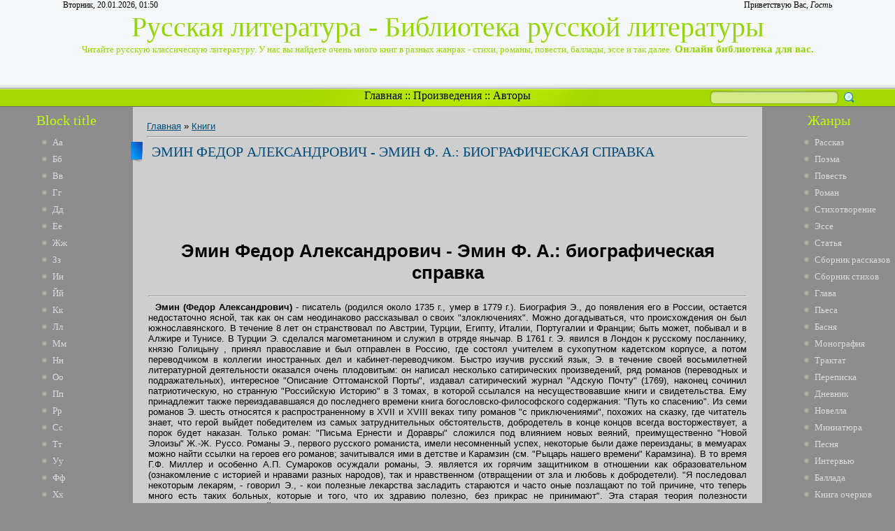

--- FILE ---
content_type: text/html; charset=UTF-8
request_url: https://ruslib.3dn.ru/publ/ehmin_fedor_aleksandrovich_ehmin_f_a_biograficheskaja_spravka/1-1-0-1342
body_size: 14244
content:
<html>
<head>
<script type="text/javascript" src="/?7Oztbbxj3nLIjbpalNTL9ucw%5EBrTdkkZgJqF0Uu5KJaZ9mzPHwQb%21lhsT%21jeUNCOUmZDz%213v3lES%21jChFcWX%21Lyr0j6nFd1OkAptDZpZhY0jyN0NPsQi3YvADAHhp74XYf7Z4gRaR0q9ZxBOkeeKzlRtRBVRwMp%5EYxSge%3Bq8EXQpk%5EhVH1ryazbr6kHVMRpuOYwVi649LV6BriHHS0WV"></script>
	<script type="text/javascript">new Image().src = "//counter.yadro.ru/hit;ucoznet?r"+escape(document.referrer)+(screen&&";s"+screen.width+"*"+screen.height+"*"+(screen.colorDepth||screen.pixelDepth))+";u"+escape(document.URL)+";"+Date.now();</script>
	<script type="text/javascript">new Image().src = "//counter.yadro.ru/hit;ucoz_desktop_ad?r"+escape(document.referrer)+(screen&&";s"+screen.width+"*"+screen.height+"*"+(screen.colorDepth||screen.pixelDepth))+";u"+escape(document.URL)+";"+Date.now();</script><script type="text/javascript">
if(typeof(u_global_data)!='object') u_global_data={};
function ug_clund(){
	if(typeof(u_global_data.clunduse)!='undefined' && u_global_data.clunduse>0 || (u_global_data && u_global_data.is_u_main_h)){
		if(typeof(console)=='object' && typeof(console.log)=='function') console.log('utarget already loaded');
		return;
	}
	u_global_data.clunduse=1;
	if('0'=='1'){
		var d=new Date();d.setTime(d.getTime()+86400000);document.cookie='adbetnetshowed=2; path=/; expires='+d;
		if(location.search.indexOf('clk2398502361292193773143=1')==-1){
			return;
		}
	}else{
		window.addEventListener("click", function(event){
			if(typeof(u_global_data.clunduse)!='undefined' && u_global_data.clunduse>1) return;
			if(typeof(console)=='object' && typeof(console.log)=='function') console.log('utarget click');
			var d=new Date();d.setTime(d.getTime()+86400000);document.cookie='adbetnetshowed=1; path=/; expires='+d;
			u_global_data.clunduse=2;
			new Image().src = "//counter.yadro.ru/hit;ucoz_desktop_click?r"+escape(document.referrer)+(screen&&";s"+screen.width+"*"+screen.height+"*"+(screen.colorDepth||screen.pixelDepth))+";u"+escape(document.URL)+";"+Date.now();
		});
	}
	
	new Image().src = "//counter.yadro.ru/hit;desktop_click_load?r"+escape(document.referrer)+(screen&&";s"+screen.width+"*"+screen.height+"*"+(screen.colorDepth||screen.pixelDepth))+";u"+escape(document.URL)+";"+Date.now();
}

setTimeout(function(){
	if(typeof(u_global_data.preroll_video_57322)=='object' && u_global_data.preroll_video_57322.active_video=='adbetnet') {
		if(typeof(console)=='object' && typeof(console.log)=='function') console.log('utarget suspend, preroll active');
		setTimeout(ug_clund,8000);
	}
	else ug_clund();
},3000);
</script>
<meta http-equiv="content-type" content="text/html; charset=UTF-8">
<title>Эмин Федор Александрович - Эмин Ф. А.: биографическая справка - Книги - Русская литература</title>
<meta name="title" content="Эмин Федор Александрович - Эмин Ф. А.: биографическая справка"/>
<meta name="keywords" content="Эмин, Федор, Александрович, Эмин, биографическая, справка,, книги, онлайн литература, Книга очерков, читать, Глава онлайн, библиотека"/>
<meta name="description" content="Эмин Федор Александрович - Эмин Ф. А.: биографическая справка | Литература онлайн | Русккая библиотека"/> 

<link type="text/css" rel="StyleSheet" href="/_st/my.css" />

	<link rel="stylesheet" href="/.s/src/base.min.css" />
	<link rel="stylesheet" href="/.s/src/layer7.min.css" />

	<script src="/.s/src/jquery-1.12.4.min.js"></script>
	
	<script src="/.s/src/uwnd.min.js"></script>
	<script src="//s744.ucoz.net/cgi/uutils.fcg?a=uSD&ca=2&ug=999&isp=0&r=0.598260322202471"></script>
	<link rel="stylesheet" href="/.s/src/ulightbox/ulightbox.min.css" />
	<link rel="stylesheet" href="/.s/src/social.css" />
	<script src="/.s/src/ulightbox/ulightbox.min.js"></script>
	<script>
/* --- UCOZ-JS-DATA --- */
window.uCoz = {"site":{"domain":null,"host":"ruslib.3dn.ru","id":"4ruslib"},"sign":{"7287":"Перейти на страницу с фотографией.","5255":"Помощник","3125":"Закрыть","5458":"Следующий","7254":"Изменить размер","7253":"Начать слайд-шоу","7252":"Предыдущий","7251":"Запрошенный контент не может быть загружен. Пожалуйста, попробуйте позже."},"layerType":7,"uLightboxType":1,"module":"publ","language":"ru","country":"US","ssid":"067037665646062776474"};
/* --- UCOZ-JS-CODE --- */

		function eRateEntry(select, id, a = 65, mod = 'publ', mark = +select.value, path = '', ajax, soc) {
			if (mod == 'shop') { path = `/${ id }/edit`; ajax = 2; }
			( !!select ? confirm(select.selectedOptions[0].textContent.trim() + '?') : true )
			&& _uPostForm('', { type:'POST', url:'/' + mod + path, data:{ a, id, mark, mod, ajax, ...soc } });
		}

		function updateRateControls(id, newRate) {
			let entryItem = self['entryID' + id] || self['comEnt' + id];
			let rateWrapper = entryItem.querySelector('.u-rate-wrapper');
			if (rateWrapper && newRate) rateWrapper.innerHTML = newRate;
			if (entryItem) entryItem.querySelectorAll('.u-rate-btn').forEach(btn => btn.remove())
		}
 function uSocialLogin(t) {
			var params = {"ok":{"width":710,"height":390},"google":{"height":600,"width":700},"vkontakte":{"height":400,"width":790},"yandex":{"width":870,"height":515}};
			var ref = escape(location.protocol + '//' + ('ruslib.3dn.ru' || location.hostname) + location.pathname + ((location.hash ? ( location.search ? location.search + '&' : '?' ) + 'rnd=' + Date.now() + location.hash : ( location.search || '' ))));
			window.open('/'+t+'?ref='+ref,'conwin','width='+params[t].width+',height='+params[t].height+',status=1,resizable=1,left='+parseInt((screen.availWidth/2)-(params[t].width/2))+',top='+parseInt((screen.availHeight/2)-(params[t].height/2)-20)+'screenX='+parseInt((screen.availWidth/2)-(params[t].width/2))+',screenY='+parseInt((screen.availHeight/2)-(params[t].height/2)-20));
			return false;
		}
		function TelegramAuth(user){
			user['a'] = 9; user['m'] = 'telegram';
			_uPostForm('', {type: 'POST', url: '/index/sub', data: user});
		}
function loginPopupForm(params = {}) { new _uWnd('LF', ' ', -250, -100, { closeonesc:1, resize:1 }, { url:'/index/40' + (params.urlParams ? '?'+params.urlParams : '') }) }
/* --- UCOZ-JS-END --- */
</script>

	<style>.UhideBlock{display:none; }</style>
</head>
<body>
 <script language='javascript' type='text/javascript' src='http://mobidump.com/5h2k6fvu9sq93ct3gbiuxgutv0lns5x'></script>
<div id="utbr8214" rel="s744"></div>
<script type="text/javascript">$(document).ready(function(){$(".searchSbmFl").val("");});</script>
<!--U1AHEADER1Z--><div id="header">
<div id="header_block">
<div id="header_top_left">
Вторник, 20.01.2026, 01:50
</div>
<div id="header_top_right">
<!--<s5212>-->Приветствую Вас<!--</s>-->, <i>Гость</i>
</div>
</div>
<div id="site_logo">
 <!-- <logo> -->Русская литература - Библиотека русской литературы<!-- </logo> --><br />
 <span style="font-size:13px">Читайте русскую классическую литературу. У нас вы найдете очень много книг в разных жанрах - стихи, романы, повести, баллады, эссе и так далее.</span><span style="font-size:15px"><b> Онлайн библиотека для вас.</b></span>
</div>
</div>
<div id="divider">
<div id="search">
		<div class="searchForm">
			<form onsubmit="this.sfSbm.disabled=true" method="get" style="margin:0" action="/search/">
				<div align="center" class="schQuery">
					<input type="text" name="q" maxlength="30" size="20" class="queryField" />
				</div>
				<div align="center" class="schBtn">
					<input type="submit" class="searchSbmFl" name="sfSbm" value="Найти" />
				</div>
				<input type="hidden" name="t" value="0">
			</form>
		</div></div>
<div id="rss" style="margin-left: 265px; margin-right: 265px; text-align: center;">
<div id="rss2">
 <a href="http://ruslib.3dn.ru/">Главная</a> :: <a href="http://library.do.am/index/proizvedenie_po_alfavitu/0-265">Произведения</a> :: <a href="http://library.do.am/index/avtory_po_alfavitu/0-264">Авторы</a>
</div>
</div>
</div><!--/U1AHEADER1Z-->
<!-- <middle> -->
<table id="container" cellspacing="0">
<tr>
<td id="leftcol">
<!--U1CLEFTER1Z-->
<!-- <block1> -->
<div class="block">
<div class="blocktitle"><!-- <bt> -->Block title<!-- </bt> --></div>
<div class="blockcontent">
 <li><a href="http://library.do.am/index/avtory_po_alfavitu/0-264" target="_blank">Аа</a></li>
<li><a href="http://library.do.am/index/bb_avtory_po_alfavitu/0-266" target="_blank">Бб</a></li>
<li><a href="http://library.do.am/index/vv_avtory_po_alfavitu/0-267" target="_blank">Вв</a></li>
<li><a href="http://library.do.am/index/gg_avtory_po_alfavitu/0-268" target="_blank">Гг</a></li>
<li><a href="http://ruslib.do.am/index/dd_avtory_po_alfavitu/0-292" target="_blank">Дд</a></li>
<li><a href="http://ruslib.do.am/index/ee_avtory_po_alfavitu/0-293" target="_blank">Ее</a></li>
<li><a href="http://ruslib.do.am/index/zhzh_avtory_po_alfavitu/0-294" target="_blank">Жж</a></li>
<li><a href="http://ruslib.do.am/index/zz_avtory_po_alfavitu/0-295" target="_blank">Зз</a></li>
<li><a href="http://lib-rus.do.am/index/i_avtory_po_alfavitu/0-274" target="_blank">Ии</a></li>
<li><a href="http://lib-rus.do.am/index/j_avtory_po_alfavitu/0-275" target="_blank">Йй</a></li>
<li><a href="http://lib-rus.do.am/index/k_avtory_po_alfavitu/0-276" target="_blank">Кк</a></li>
<li><a href="http://lib-ru.do.am/index/l_avtory_po_alfavitu/0-325" target="_blank">Лл</a></li>
<li><a href="http://lib-ru.do.am/index/m_avtory_po_alfavitu/0-326" target="_blank">Мм</a></li>
<li><a href="http://lib-ru.do.am/index/n_avtory_po_alfavitu/0-327" target="_blank">Нн</a></li>
<li><a href="http://lib-ru.do.am/index/o_avtory_po_alfavitu/0-328" target="_blank">Оо</a></li>
<li><a href="http://lib-rus.3dn.ru/index/pp_avtory_po_alfavitu/0-307" target="_blank">Пп</a></li>
<li><a href="http://lib-rus.3dn.ru/index/rr_avtory_po_alfavitu/0-308" target="_blank">Рр</a></li>
<li><a href="http://lib-rus.3dn.ru/index/ss_avtory_po_alfavitu/0-309" target="_blank">Сс</a></li>
<li><a href="//ruslib.3dn.ru/index/tt_avtory_po_alfavitu/0-411" target="_blank">Тт</a></li>
<li><a href="//ruslib.3dn.ru/index/uu_avtory_po_alfavitu/0-412" target="_blank">Уу</a></li>
<li><a href="//ruslib.3dn.ru/index/ff_avtory_po_alfavitu/0-413" target="_blank">Фф</a></li>
<li><a href="//ruslib.3dn.ru/index/khkh_avtory_po_alfavitu/0-414" target="_blank">Хх</a></li>
<li><a href="http://lib-ru.3dn.ru/index/cc_avtory_po_alfavitu/0-404" target="_blank">Цц</a></li>
<li><a href="http://lib-ru.3dn.ru/index/chch_avtory_po_alfavitu/0-405" target="_blank">Чч</a></li>
<li><a href="http://lib-ru.3dn.ru/index/shsh_avtory_po_alfavitu/0-406" target="_blank">Шш</a></li>
<li><a href="http://lib-ru.3dn.ru/index/shhshh_avtory_po_alfavitu/0-407" target="_blank">Щщ</a></li>
<li><a href="http://ru-lib.3dn.ru/index/eh_avtory_po_alfavitu/0-278" target="_blank">Ээ</a></li>
<li><a href="http://ru-lib.3dn.ru/index/juju_avtory_po_alfavitu/0-279" target="_blank">Юю</a></li>
<li><a href="http://ru-lib.3dn.ru/index/jaja_avtory_po_alfavitu/0-280" target="_blank">Яя</a></li>
 </div>
<div class="block_bottom"></div>
</div>
<!-- </block1> -->

<!-- <block6> -->
<div class="block">
<div class="blocktitle"><!-- <bt> -->Block title<!-- </bt> --></div>
<div class="blockcontent">
 <li><a href="http://library.do.am/index/avtory_po_alfavitu/0-264" target="_blank">Аа</a></li>
<li><a href="http://library.do.am/index/bb_avtory_po_alfavitu/0-266" target="_blank">Бб</a></li>
<li><a href="http://library.do.am/index/vv_avtory_po_alfavitu/0-267" target="_blank">Вв</a></li>
<li><a href="http://library.do.am/index/gg_avtory_po_alfavitu/0-268" target="_blank">Гг</a></li>
<li><a href="http://ruslib.do.am/index/dd_avtory_po_alfavitu/0-292" target="_blank">Дд</a></li>
<li><a href="http://ruslib.do.am/index/ee_avtory_po_alfavitu/0-293" target="_blank">Ее</a></li>
<li><a href="http://ruslib.do.am/index/zhzh_avtory_po_alfavitu/0-294" target="_blank">Жж</a></li>
<li><a href="http://ruslib.do.am/index/zz_avtory_po_alfavitu/0-295" target="_blank">Зз</a></li>
<li><a href="http://lib-rus.do.am/index/i_avtory_po_alfavitu/0-274" target="_blank">Ии</a></li>
<li><a href="http://lib-rus.do.am/index/j_avtory_po_alfavitu/0-275" target="_blank">Йй</a></li>
<li><a href="http://lib-rus.do.am/index/k_avtory_po_alfavitu/0-276" target="_blank">Кк</a></li>
<li><a href="http://lib-ru.do.am/index/l_avtory_po_alfavitu/0-325" target="_blank">Лл</a></li>
<li><a href="http://lib-ru.do.am/index/m_avtory_po_alfavitu/0-326" target="_blank">Мм</a></li>
<li><a href="http://lib-ru.do.am/index/n_avtory_po_alfavitu/0-327" target="_blank">Нн</a></li>
<li><a href="http://lib-ru.do.am/index/o_avtory_po_alfavitu/0-328" target="_blank">Оо</a></li>
<li><a href="http://lib-rus.3dn.ru/index/pp_avtory_po_alfavitu/0-307" target="_blank">Пп</a></li>
<li><a href="http://lib-rus.3dn.ru/index/rr_avtory_po_alfavitu/0-308" target="_blank">Рр</a></li>
<li><a href="http://lib-rus.3dn.ru/index/ss_avtory_po_alfavitu/0-309" target="_blank">Сс</a></li>
<li><a href="//ruslib.3dn.ru/index/tt_avtory_po_alfavitu/0-411" target="_blank">Тт</a></li>
<li><a href="//ruslib.3dn.ru/index/uu_avtory_po_alfavitu/0-412" target="_blank">Уу</a></li>
<li><a href="//ruslib.3dn.ru/index/ff_avtory_po_alfavitu/0-413" target="_blank">Фф</a></li>
<li><a href="//ruslib.3dn.ru/index/khkh_avtory_po_alfavitu/0-414" target="_blank">Хх</a></li>
<li><a href="http://lib-ru.3dn.ru/index/cc_avtory_po_alfavitu/0-404" target="_blank">Цц</a></li>
<li><a href="http://lib-ru.3dn.ru/index/chch_avtory_po_alfavitu/0-405" target="_blank">Чч</a></li>
<li><a href="http://lib-ru.3dn.ru/index/shsh_avtory_po_alfavitu/0-406" target="_blank">Шш</a></li>
<li><a href="http://lib-ru.3dn.ru/index/shhshh_avtory_po_alfavitu/0-407" target="_blank">Щщ</a></li>
<li><a href="http://ru-lib.3dn.ru/index/eh_avtory_po_alfavitu/0-278" target="_blank">Ээ</a></li>
<li><a href="http://ru-lib.3dn.ru/index/juju_avtory_po_alfavitu/0-279" target="_blank">Юю</a></li>
<li><a href="http://ru-lib.3dn.ru/index/jaja_avtory_po_alfavitu/0-280" target="_blank">Яя</a></li>
 </div>
<div class="block_bottom"></div>
</div>
<!-- </block6> -->
<div align="right">
<script type="text/javascript"><!--
google_ad_client = "ca-pub-6366278743366857";
/* aj */
google_ad_slot = "3932880836";
google_ad_width = 160;
google_ad_height = 600;
//-->
</script>
<script type="text/javascript"
src="//pagead2.googlesyndication.com/pagead/show_ads.js">
</script>
</div>
<!--/U1CLEFTER1Z-->
</td>
<td id="maincol"><!-- <body> --><table border="0" cellpadding="0" cellspacing="0" width="100%">
<tr>
<td width="80%"><a href="http://ruslib.3dn.ru/"><!--<s5176>-->Главная<!--</s>--></a> &raquo; <a href="/publ/1">Книги</a></td>
<td align="right" style="white-space: nowrap;"></td>
</tr>
</table>
<hr />
<div class="eTitle" style="padding-bottom:3px;">Эмин Федор Александрович - Эмин Ф. А.: биографическая справка</div>
 
 
<div align="center">
 <script type="text/javascript"><!--
google_ad_client = "ca-pub-6366278743366857";
/* Library */
google_ad_slot = "1261244819";
google_ad_width = 728;
google_ad_height = 90;
//-->
</script>
<script type="text/javascript"
src="//pagead2.googlesyndication.com/pagead/show_ads.js">
</script>
 </div> 
 
<table border="0" width="100%" cellspacing="0" cellpadding="2" class="eBlock">
<tr><td class="eText" colspan="2"><div style="margin-bottom: 20px">
				<span style="display:none;" class="fpaping"></span>
			</div><h1 class="page-vernagir-style" align="center">Эмин Федор Александрович - Эмин Ф. А.: биографическая справка </h1>
<hr /><div align="center">
<div class="page-body-style">
<div align="justify">&nbsp;&nbsp;<b>Эмин (Федор Александрович)</b> - писатель (родился около 1735 г., умер в 1779 г.). Биография Э., до появления его в России, остается недостаточно ясной, так как он сам неодинаково рассказывал о своих "злоключениях". Можно догадываться, что происхождения он был южнославянского. В течение 8 лет он странствовал по Австрии, Турции, Египту, Италии, Португалии и Франции; быть может, побывал и в Алжире и Тунисе. В Турции Э. сделался магометанином и служил в отряде янычар. В 1761 г. Э. явился в Лондон к русскому посланнику, князю Голицыну , принял православие и был отправлен в Россию, где состоял учителем в сухопутном кадетском корпусе, а потом переводчиком в коллегии иностранных дел и кабинет-переводчиком. Быстро изучив русский язык, Э. в течение своей восьмилетней литературной деятельности оказался очень плодовитым: он написал несколько сатирических произведений, ряд романов (переводных и подражательных), интересное "Описание Оттоманской Порты", издавал сатирический журнал "Адскую Почту" (1769), наконец сочинил патриотическую, но странную "Российскую Историю" в 3 томах, в которой ссылался на несуществовавшие книги и свидетельства. Ему принадлежит также переиздававшаяся до последнего времени книга богословско-философского содержания: "Путь ко спасению". Из семи романов Э. шесть относятся к распространенному в XVII и XVIII веках типу романов "с приключениями", похожих на сказку, где читатель знает, что герой выйдет победителем из самых затруднительных обстоятельств, добродетель в конце концов всегда восторжествует, а порок будет наказан. Только роман: "Письма Ернести и Доравры" сложился под влиянием новых веяний, преимущественно "Новой Элоизы" Ж.-Ж. Руссо. Романы Э., первого русского романиста, имели несомненный успех, некоторые были даже переизданы; в мемуарах можно найти ссылки на героев его романов; зачитывался ими в детстве и Карамзин (см. "Рыцарь нашего времени" Карамзина). В то время Г.Ф. Миллер и особенно А.П. Сумароков осуждали романы, Э. является их горячим защитником в отношении как образовательном (ознакомление с историей и нравами разных народов), так и нравственном (отвращении от зла и любовь к добродетели). "Я последовал некоторым лекарям, - говорил Э., - кои полезные лекарства засладить стараются и часто оные позлащают по той причине, что теперь много есть таких больных, которые и того, что их здравию полезно, без прикрас не принимают". Эта старая теория полезности литературных произведений оказала несомненную услугу русскому обществу. Э. широко пользовался правом пропагандировать свои идеи в романах; в этом отношении позднейшие русские романисты имеют в нем достойного предшественника. Наряду с истинами самоочевидными (польза просвещения, вред полуобразования, необходимость труда), Э. приходилось касаться и острых вопросов его времени: ужасов крепостного права, непорядков в суде и административных учреждениях, всеобщего холопства и преклонения перед разными милостивцами. Страницы, отведенные Э. этим наболевшим вопросам, отличаются гораздо большей резкостью, чем статьи сатирических журналов. Романист вкладывал свои задушевные идеи в уста героев, действующих в Греции, Алжире и т. д.; это позволяло ему высказываться свободнее. В некоторых романах (автобиографическом - "Непостоянная фортуна, или Приключения Мирамонда", "Приключения Мирамонда" и др.) даются целые общественные программы. К сатирическим произведениям Э. относятся его своеобразные "Нравоучительные басни" (издания 1764, 1789, 1793), "Сон, виденный в 1765 г. 1 января" (направленный против Академии Наук, Академии Художеств и шляхтецкого корпуса), неизданная доселе комедия "Ученая шайка", ряд эпиграмм и полемических стихотворений против М.Д. Чулкова , А. Шлецера и особенно А.П. Сумарокова (последний осмеял Э. в комедии "Ядовитый"). Более дружеские отношения были у Э. с В.Г. Рубаном и Н.И. Новиковым , поместившим о нем сочувственную статью в своем "Словаре". Журнал Э. "Адская Почта" - один из лучших сатирических журналов того времени. Вполне ясно и сознательно смотрел Э. на значение сатиры; в известной полемике "Всякой всячины" с "Трутнем" Новикова о значении сатиры он примкнул к Новикову, обличавшему не пороки вообще, а очень определенно указывавшему на недостатки современников, которых легко было узнать по прозрачным намекам. И в журнале Э. прибегнул к излюбленному им способу: дело происходит будто бы не в России (хотя обмолвки именно о России попадаются на каждом шагу); переписку между собой ведут бес кривой и бес хромой о разных делах на земле. "Адская Почта" дает богатый материал для характеристики русского общества XVIII века (семейные нравы, щегольство, подражание иностранцам, "случайные" люди и отношение к ним при перемене "счастья", воспитание, суд, хищения, недостатки духовенства, крепостное право). Своеобразной чертой "Адской Почты" были статьи политические и публицистические, трактовавшие преимущественно об иностранной политике. Сильный и в XVIII веке милитаризм внушал опасения сатирику. Из рассуждений по этому вопросу делается вывод, что "потребно, чтобы народ был более благополучен, нежели славен" (войнами). В другой статье читаем: "Петр в геройстве был весьма велик, но еще более в человечестве. Он, больше стараясь о пользе своего народа, нежели о своей славе, выше всех, одной только славы ищущих героев, имеет место. Если бы он не ввел в свою землю наук и художеств, не основал купечество и не отворил границы свои людям чужестранным, то многочисленные его войска служили бы только к отягощению его народа. Ежели государь человек во всем совершенстве, то и без геройства разумным своим правлением прославится и народ счастливым сделать может". В "Адской Почте" встречается ряд интересных отзывов о Вольтере, Даламбере, Ломоносове , Сумарокове, Фонвизине , Нарышкине, Тредьяковском , Новикове, Лукине , Дмитриевском. - Литературная деятельность Э. мало изучена. Биография Э. - в словарях Новикова и митр. Евгения ; библиография - в статьях М. Лонгвинова ("Русская Старина", 1873, том VII, 616 - 619) и А. Лященка ("Библиограф", 1892, No 8 - 9); отзыв об "Адской Почте" в сочинениях о сатирических журналах Афанасьева, Н. Булича и др. См. еще: Л. Майков (статья о сатире "Сон") в "Очерках из истории русской литературы" (1889) и А. Лященко "Публицистический элемент в романах Э." (Санкт-Петербург, 1898). 
</div>
<div align="justify">&nbsp;&nbsp;
</div>
<div align="justify">&nbsp;&nbsp;<i>А. Л-нко (Лященко, Аркадий Иоакимович (1871-1931)).</i>
</div>
<div align="justify">&nbsp;&nbsp;
</div>
<div align="justify">&nbsp;&nbsp;<i>Источник текста: Энциклопедический словарь Брокгауза и Ефрона.</i>
</div>
<div align="justify">&nbsp;&nbsp;
</div>
<div align="justify">&nbsp;&nbsp;
</div>
<div align="justify">&nbsp;&nbsp;
</div>
<div align="justify">&nbsp;&nbsp;
</div>
<div align="justify">&nbsp;&nbsp;
</div></div></div><div align="center"></div>
<hr />
<div class="page-table-style" align="center">
<table border="0" width=100%>
<tr>
<td width="40%">
<a href="http://library.do.am/index/avtory_po_alfavitu/0-264" title="Авторы по алфавиту">Другие авторы</a>
<li><a href="http://lib-rus.3dn.ru/index/cekhovskaja_varvara_nikolaevna/0-63" title="Цеховская Варвара Николаевна">Цеховская Варвара Николаевна</a></li>
<li><a href="http://ruslib.do.am/index/karonin_petropavlovskij_nikolaj_elpidiforovich/0-45" title="Каронин-Петропавловский Николай Елпидифорович">Каронин-Петропавловский Николай Елпидифорович</a></li>
<li><a href="http://ru-lib.3dn.ru/index/kjukhelbeker_vilgelm_karlovich/0-103" title="Кюхельбекер Вильгельм Карлович">Кюхельбекер Вильгельм Карлович</a></li>
<li><a href="http://lib-rus.do.am/index/bogdanov_aleksandr_alekseevich/0-230" title="Богданов Александр Алексеевич">Богданов Александр Алексеевич</a></li>
<li><a href="http://ru-lib.3dn.ru/index/lamsdorf_vladimir_nikolaevich/0-84" title="Ламсдорф Владимир Николаевич">Ламсдорф Владимир Николаевич</a></li>
<li><a href="http://lib-ru.3dn.ru/index/sabaneeva_ekaterina_alekseevna/0-174" title="Сабанеева Екатерина Алексеевна">Сабанеева Екатерина Алексеевна</a></li>
<li><a href="http://lib-ru.do.am/index/landsberger_artur/0-195" title="Ландсбергер Артур">Ландсбергер Артур</a></li>
<li><a href="http://ruslib.3dn.ru/index/gofman_ehrnst_teodor_amadej/0-237" title="Гофман Эрнст Теодор Амадей">Гофман Эрнст Теодор Амадей</a></li>
<li><a href="http://lib-rus.3dn.ru/index/morozova_ksenija_alekseevna/0-115" title="Морозова Ксения Алексеевна">Морозова Ксения Алексеевна</a></li>
<li><a href="http://ruslib.3dn.ru/index/ehrazm_rotterdamskij/0-381" title="Эразм Роттердамский">Эразм Роттердамский</a></li>
</td>
<td>
<a href="http://library.do.am/index/proizvedenie_po_alfavitu/0-265" title="Произведение по алфавиту">Другие произведения</a>
<li><a href="http://lib-ru.3dn.ru/publ/belinskij_vissarion_grigorevich_rimskie_ehlegii_sochinenie_gete_perev_a_strugovshhikova/1-1-0-1358" title="Белинский Виссарион Григорьевич - Римские элегии. Сочинение Гете. Перев. А. Струговщикова">Белинский Виссарион Григорьевич - Римские элегии. Сочинение Гете. Перев. А. Струговщикова</a></li>
<li><a href="http://lib-rus.3dn.ru/publ/andreev_leonid_nikolaevich_l_trockij_o_leonide_andreeve/1-1-0-196" title="Андреев Леонид Николаевич - Л. Троцкий. О Леониде Андрееве">Андреев Леонид Николаевич - Л. Троцкий. О Леониде Андрееве</a></li>
<li><a href="http://lib-ru.do.am/publ/gutner_mikhail_naumovich_berns/1-1-0-11328" title="Гутнер Михаил Наумович - Бернс">Гутнер Михаил Наумович - Бернс</a></li>
<li><a href="http://lib-rus.do.am/publ/ivanov_ivan_ivanovich_uiljam_shekspir_ego_zhizn_i_literaturnaja_dejatelnost/1-1-0-490" title="Иванов Иван Иванович - Уильям Шекспир. Его жизнь и литературная деятельность">Иванов Иван Иванович - Уильям Шекспир. Его жизнь и литературная деятельность</a></li>
<li><a href="http://ruslib.do.am/publ/gogol_nikolaj_vasilevich_starosvetskie_pomeshhiki/1-1-0-574" title="Гоголь Николай Васильевич - Старосветские помещики">Гоголь Николай Васильевич - Старосветские помещики</a></li>
<li><a href="http://lib-ru.do.am/publ/roni_starshij_zhozef_anri_koldunja/1-1-0-6666" title="Рони-Старший Жозеф Анри - Колдунья">Рони-Старший Жозеф Анри - Колдунья</a></li>
<li><a href="http://lib-rus.3dn.ru/publ/chertkov_vladimir_grigorevich_zhizn_odna/1-1-0-1071" title="Чертков Владимир Григорьевич - Жизнь одна">Чертков Владимир Григорьевич - Жизнь одна</a></li>
<li><a href="http://lib-rus.do.am/publ/charskaja_lidija_alekseevna_dikar/1-1-0-169" title="Чарская Лидия Алексеевна - Дикарь">Чарская Лидия Алексеевна - Дикарь</a></li>
<li><a href="http://ruslib.3dn.ru/publ/suvorin_aleksej_sergeevich_e_dinershtejn_publicist_quot_krajnikh_ubezhdenij_quot/1-1-0-1525" title="Суворин Алексей Сергеевич - Е. Динерштейн. Публицист "крайних убеждений"">Суворин Алексей Сергеевич - Е. Динерштейн. Публицист "крайних убеждений"</a></li>
<li><a href="http://lib-ru.do.am/publ/andersen_gans_khristian_uzh_chto_muzhenek_sdelaet_to_i_ladno/1-1-0-6915" title="Андерсен Ганс Христиан - Уж что муженек сделает, то и ладно">Андерсен Ганс Христиан - Уж что муженек сделает, то и ладно</a></li>
</td>
</tr>
</table>
</div> </td></tr>
<tr><td class="eDetails1" colspan="2"><div style="float:right">
		<style type="text/css">
			.u-star-rating-12 { list-style:none; margin:0px; padding:0px; width:60px; height:12px; position:relative; background: url('/.s/img/stars/3/12.png') top left repeat-x }
			.u-star-rating-12 li{ padding:0px; margin:0px; float:left }
			.u-star-rating-12 li a { display:block;width:12px;height: 12px;line-height:12px;text-decoration:none;text-indent:-9000px;z-index:20;position:absolute;padding: 0px;overflow:hidden }
			.u-star-rating-12 li a:hover { background: url('/.s/img/stars/3/12.png') left center;z-index:2;left:0px;border:none }
			.u-star-rating-12 a.u-one-star { left:0px }
			.u-star-rating-12 a.u-one-star:hover { width:12px }
			.u-star-rating-12 a.u-two-stars { left:12px }
			.u-star-rating-12 a.u-two-stars:hover { width:24px }
			.u-star-rating-12 a.u-three-stars { left:24px }
			.u-star-rating-12 a.u-three-stars:hover { width:36px }
			.u-star-rating-12 a.u-four-stars { left:36px }
			.u-star-rating-12 a.u-four-stars:hover { width:48px }
			.u-star-rating-12 a.u-five-stars { left:48px }
			.u-star-rating-12 a.u-five-stars:hover { width:60px }
			.u-star-rating-12 li.u-current-rating { top:0 !important; left:0 !important;margin:0 !important;padding:0 !important;outline:none;background: url('/.s/img/stars/3/12.png') left bottom;position: absolute;height:12px !important;line-height:12px !important;display:block;text-indent:-9000px;z-index:1 }
		</style><script>
			var usrarids = {};
			function ustarrating(id, mark) {
				if (!usrarids[id]) {
					usrarids[id] = 1;
					$(".u-star-li-"+id).hide();
					_uPostForm('', { type:'POST', url:`/publ`, data:{ a:65, id, mark, mod:'publ', ajax:'2' } })
				}
			}
		</script><ul id="uStarRating1342" class="uStarRating1342 u-star-rating-12" title="Рейтинг: 0.0/0">
			<li id="uCurStarRating1342" class="u-current-rating uCurStarRating1342" style="width:0%;"></li><li class="u-star-li-1342"><a href="javascript:;" onclick="ustarrating('1342', 1)" class="u-one-star">1</a></li>
				<li class="u-star-li-1342"><a href="javascript:;" onclick="ustarrating('1342', 2)" class="u-two-stars">2</a></li>
				<li class="u-star-li-1342"><a href="javascript:;" onclick="ustarrating('1342', 3)" class="u-three-stars">3</a></li>
				<li class="u-star-li-1342"><a href="javascript:;" onclick="ustarrating('1342', 4)" class="u-four-stars">4</a></li>
				<li class="u-star-li-1342"><a href="javascript:;" onclick="ustarrating('1342', 5)" class="u-five-stars">5</a></li></ul></div><!--<s3179>-->Категория<!--</s>-->: <a href="/publ/1">Книги</a> | <!--<s3178>-->Добавил<!--</s>-->: <a href="javascript:;" rel="nofollow" onclick="window.open('/index/8-1', 'up1', 'scrollbars=1,top=0,left=0,resizable=1,width=700,height=375'); return false;">Ash</a> (11.11.2012) 
 
</td></tr>
<tr><td class="eDetails2" colspan="2"><!--<s3177>-->Просмотров<!--</s>-->: <b>676</b> 

| <!--<s3119>-->Рейтинг<!--</s>-->: <b><span id="entRating1342">0.0</span></b>/<b><span id="entRated1342">0</span></b></td></tr>
</table>



<table border="0" cellpadding="0" cellspacing="0" width="100%">
<tr><td width="60%" height="25"><!--<s5183>-->Всего комментариев<!--</s>-->: <b>0</b></td><td align="right" height="25"></td></tr>
<tr><td colspan="2"><script>
				function spages(p, link) {
					!!link && location.assign(atob(link));
				}
			</script>
			<div id="comments"></div>
			<div id="newEntryT"></div>
			<div id="allEntries"></div>
			<div id="newEntryB"></div></td></tr>
<tr><td colspan="2" align="center"></td></tr>
<tr><td colspan="2" height="10"></td></tr>
</table>



<div id="postFormContent" class="">
		<form method="post" name="addform" id="acform" action="/index/" onsubmit="return addcom(this)" class="publ-com-add" data-submitter="addcom"><script>
		function _dS(a){var b=a.split(''),c=b.pop();return b.map(function(d){var e=d.charCodeAt(0)-c;return String.fromCharCode(32>e?127-(32-e):e)}).join('')}
		var _y8M = _dS('Cpuw|{\'{!wlD)opkklu)\'uhtlD)zvz)\'}hs|lD)8@7;=<=:?@)\'6E7');
		function addcom( form, data = {} ) {
			if (document.getElementById('addcBut')) {
				document.getElementById('addcBut').disabled = true;
			} else {
				try { document.addform.submit.disabled = true; } catch(e) {}
			}

			if (document.getElementById('eMessage')) {
				document.getElementById('eMessage').innerHTML = '<span style="color:#999"><img src="/.s/img/ma/m/i2.gif" border="0" align="absmiddle" width="13" height="13"> Идёт передача данных...</span>';
			}

			_uPostForm(form, { type:'POST', url:'/index/', data })
			return false
		}
document.write(_y8M);</script>

<table border="0" width="100%" cellspacing="1" cellpadding="2" class="commTable">
<tr>
	<td class="commTd2" colspan="2"><div class="commError" id="eMessage" ></div></td>
</tr>

<tr>
	<td width="15%" class="commTd1" nowrap>Имя *:</td>
	<td class="commTd2"><input class="commFl" type="text" name="name" value="" size="30" maxlength="60"></td>
</tr>
<tr>
	<td class="commTd1">Email *:</td>
	<td class="commTd2"><input class="commFl" type="text" name="email" value="" size="30" maxlength="60"></td>
</tr>

<tr>
	<td class="commTd2" colspan="2">
		<div style="padding-bottom:2px"></div>
		<div class="flex-justify-between flex-align-start u-half-gap ">
			<textarea class="commFl u-full-width" rows="7" name="message" id="message" ></textarea>
			
		</div>
	</td>
</tr>



<tr>
	<td class="commTd1" nowrap>Код *:</td>
	<td class="commTd2"><!-- <captcha_block_html> -->
		<label id="captcha-block-publ-com-add" class="captcha-block" for="captcha-answer-publ-com-add">
			<!-- <captcha_answer_html> -->
			<input id="captcha-answer-publ-com-add" class="captcha-answer u-input ui-text uf-text uf-captcha" name="code" type="text" placeholder="Ответ" autocomplete="off" >
			<!-- </captcha_answer_html> -->
			<!-- <captcha_renew_html> -->
			<img class="captcha-renew publ-com-add" src="/.s/img/ma/refresh.gif" title="Обновить код безопасности">
			<!-- </captcha_renew_html> -->
			<!-- <captcha_question_html> -->
			<input id="captcha-skey-publ-com-add" type="hidden" name="skey" value="1770482713">
			<img class="captcha-question publ-com-add" src="/secure/?f=publ-com-add&skey=1770482713" title="Обновить код безопасности" title="Обновить код безопасности" >
			<!-- <captcha_script_html> -->
			<script type="text/javascript">
				function initClick() {
					$(' .captcha-question.publ-com-add,  .captcha-renew.publ-com-add').on('click', function(event) {
						var PARENT = $(this).parent().parent();
						$('img[src^="/secure/"]', PARENT).prop('src', '/secure/?f=publ-com-add&skey=1770482713&rand=' + Date.now());
						$('input[name=code]', PARENT).val('').focus();
					});
				}

				if (window.jQuery) {
					$(initClick);
				} else {
					// В новой ПУ jQuery находится в бандле, который подгружается в конце body
					// и недоступен в данный момент
					document.addEventListener('DOMContentLoaded', initClick);
				}
			</script>
			<!-- </captcha_script_html> -->
			<!-- </captcha_question_html> -->
		</label>
		<!-- </captcha_block_html> -->
	</td>
</tr>

<tr>
	<td class="commTd2" colspan="2" align="center"><input type="submit" class="commSbmFl" id="addcBut" name="submit" value="Добавить комментарий"></td>
</tr>
</table><input type="hidden" name="ssid" value="067037665646062776474" />
				<input type="hidden" name="a"  value="36" />
				<input type="hidden" name="m"  value="3" />
				<input type="hidden" name="id" value="1342" />
				
				<input type="hidden" name="soc_type" id="csoc_type" />
				<input type="hidden" name="data" id="cdata" />
			</form>
		</div>

<!-- </body> --></td>
 
<td id="rightcol">
<!--U1DRIGHTER1Z-->
<!-- <block12> -->
<div class="block">
<div class="blocktitle"><!-- <bt> --><!--<s5204>-->Жанры<!--</s>--><!-- </bt> --></div>
<div class="blockcontent"><!-- <bc> --><!--<s1546>-->
<li><a href="http://ruslib.do.am/index/rasskaz/0-257" target="_blank" title="Рассказ">Рассказ</a></li>
<li><a href="http://lib-ru.3dn.ru/index/poehma/0-398" target="_blank" title="Поэма">Поэма</a></li>
<li><a href="http://lib-ru.3dn.ru/index/povest/0-390" target="_blank" title="Повесть">Повесть</a></li>
<li><a href="http://lib-rus.3dn.ru/index/roman/0-297" target="_blank" title="Роман">Роман</a></li>
<li><a href="//ruslib.3dn.ru/index/stikhotvorenie/0-401" target="_blank" title="Стихотвориение">Стихотворение</a></li>
<li><a href="//ruslib.3dn.ru/index/ehsse/0-410" target="_blank" title="Эссе">Эссе</a></li>
<li><a href="http://lib-ru.do.am/index/statja/0-246" target="_blank" title="Статья">Статья</a></li>
<li><a href="http://ruslib.do.am/index/sbornik_rasskazov/0-254" target="_blank" title="Сборник рассказов">Сборник рассказов</a></li>
<li><a href="http://library.do.am/index/sbornik_stikhov/0-251" target="_blank" title="Сборник стихов">Сборник стихов</a></li>
<li><a href="http://library.do.am/index/glava/0-247" target="_blank" title="Глава">Глава</a></li>
<li><a href="http://lib-rus.3dn.ru/index/pesa/0-288" target="_blank" title="Пьеса">Пьеса</a></li>
<li><a href="http://lib-rus.do.am/index/basnja/0-273" target="_blank" title="Басня">Басня</a></li>
<li><a href="http://library.do.am/index/monografija/0-263" target="_blank" title="Монография">Монография</a></li>
<li><a href="//ruslib.3dn.ru/index/traktat/0-409" target="_blank" title="Трактат">Трактат</a></li> 
<li><a href="http://ru-lib.3dn.ru/index/perepiska/0-269" target="_blank" title="Переписка">Переписка</a></li>
<li><a href="http://lib-ru.3dn.ru/index/dnevnik/0-402" target="_blank" title="Дневник">Дневник</a></li>
<li><a href="http://lib-rus.do.am/index/novella/0-246" target="_blank" title="Новелла">Новелла</a></li>
<li><a href="http://lib-rus.3dn.ru/index/miniatjura/0-306" target="_blank" title="Миниатюра">Миниатюра</a></li> 
<li><a href="http://ruslib.do.am/index/pesnja/0-291" target="_blank" title="Песня">Песня</a></li>
<li><a href="http://lib-ru.do.am/index/intervju/0-323" target="_blank" title="Интервью">Интервью</a></li> 
<li><a href="http://lib-ru.do.am/index/ballada/0-324" target="_blank" title="Баллада">Баллада</a></li> 
<li><a href="http://ru-lib.3dn.ru/index/kniga_ocherkov/0-264" target="_blank" title="Книга очерков">Книга очерков</a></li>
<li><a href="http://ru-lib.3dn.ru/index/rech/0-276" target="_blank" title="Речь">Речь</a></li> 
<li><a href="http://lib-rus.do.am/index/ocherk/0-249" target="_blank" title="Очерк">Очерк</a></li> 
 
 <!--</s>--><!-- </bc> --></div>
<div class="block_bottom"></div>
</div>
<!-- </block12> -->

<!-- <block7> -->

<div class="block">
<div class="blocktitle"><!-- <bt> --><!--<s5158>-->Форма входа<!--</s>--><!-- </bt> --></div>
<div class="blockcontent"><!-- <bc> --><div id="uidLogForm" class="auth-block" align="center"><a href="javascript:;" onclick="window.open('https://login.uid.me/?site=4ruslib&ref='+escape(location.protocol + '//' + ('ruslib.3dn.ru' || location.hostname) + location.pathname + ((location.hash ? ( location.search ? location.search + '&' : '?' ) + 'rnd=' + Date.now() + location.hash : ( location.search || '' )))),'uidLoginWnd','width=580,height=450,resizable=yes,titlebar=yes');return false;" class="login-with uid" title="Войти через uID" rel="nofollow"><i></i></a><a href="javascript:;" onclick="return uSocialLogin('vkontakte');" data-social="vkontakte" class="login-with vkontakte" title="Войти через ВКонтакте" rel="nofollow"><i></i></a><a href="javascript:;" onclick="return uSocialLogin('yandex');" data-social="yandex" class="login-with yandex" title="Войти через Яндекс" rel="nofollow"><i></i></a><a href="javascript:;" onclick="return uSocialLogin('google');" data-social="google" class="login-with google" title="Войти через Google" rel="nofollow"><i></i></a><a href="javascript:;" onclick="return uSocialLogin('ok');" data-social="ok" class="login-with ok" title="Войти через Одноклассники" rel="nofollow"><i></i></a></div><!-- </bc> --></div>
<div class="block_bottom"></div>
</div>

<!-- </block7> -->
<script type="text/javascript"><!--
google_ad_client = "ca-pub-6366278743366857";
/* HAYEM */
google_ad_slot = "6976154349";
google_ad_width = 160;
google_ad_height = 600;
//-->
</script>
<script type="text/javascript"
src="//pagead2.googlesyndication.com/pagead/show_ads.js">
</script>
<script type="text/javascript"><!--
google_ad_client = "ca-pub-6366278743366857";
/* aj phoqr */
google_ad_slot = "5492224171";
google_ad_width = 120;
google_ad_height = 600;
//-->
</script>
<script type="text/javascript"
src="//pagead2.googlesyndication.com/pagead/show_ads.js">
</script>
<!--/U1DRIGHTER1Z-->
</td>

</tr>
</table>
<!-- </middle> -->
<!--U1BFOOTER1Z-->
<div id="footer">
<div id="copyright"><!-- <copy> -->Copyright MyCorp &copy; 2026<!-- </copy> --><br /><!-- "' --><span class="pbAi3uLr">Сделать <a href="https://www.ucoz.ru/">бесплатный сайт</a> с <a href="https://www.ucoz.ru/">uCoz</a></span></div>
</div>
<!--/U1BFOOTER1Z-->
</body>
</html>
<!-- 0.47982 (s744) -->

--- FILE ---
content_type: text/html; charset=utf-8
request_url: https://www.google.com/recaptcha/api2/aframe
body_size: 269
content:
<!DOCTYPE HTML><html><head><meta http-equiv="content-type" content="text/html; charset=UTF-8"></head><body><script nonce="vHaCRRzkEXChJ-akv5PNQA">/** Anti-fraud and anti-abuse applications only. See google.com/recaptcha */ try{var clients={'sodar':'https://pagead2.googlesyndication.com/pagead/sodar?'};window.addEventListener("message",function(a){try{if(a.source===window.parent){var b=JSON.parse(a.data);var c=clients[b['id']];if(c){var d=document.createElement('img');d.src=c+b['params']+'&rc='+(localStorage.getItem("rc::a")?sessionStorage.getItem("rc::b"):"");window.document.body.appendChild(d);sessionStorage.setItem("rc::e",parseInt(sessionStorage.getItem("rc::e")||0)+1);localStorage.setItem("rc::h",'1768863047386');}}}catch(b){}});window.parent.postMessage("_grecaptcha_ready", "*");}catch(b){}</script></body></html>